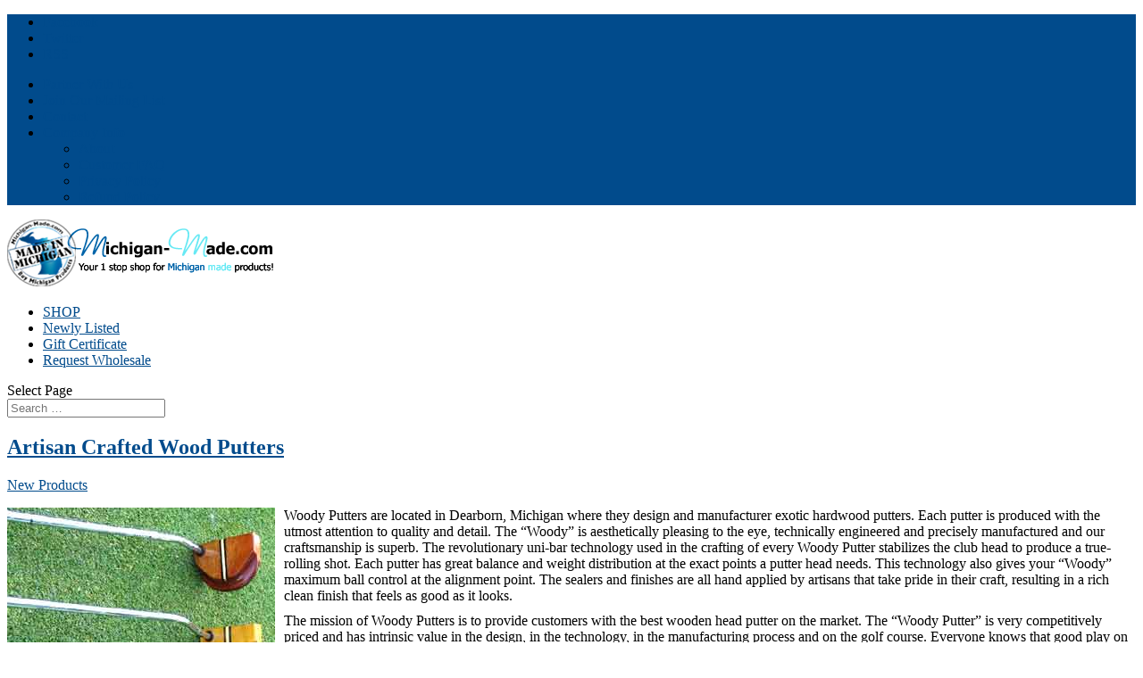

--- FILE ---
content_type: text/html; charset=UTF-8
request_url: https://michigan-made.com/tag/golf-putter/
body_size: 8074
content:
<!DOCTYPE html>
<!--[if IE 6]>
<html id="ie6" lang="en-US">
<![endif]-->
<!--[if IE 7]>
<html id="ie7" lang="en-US">
<![endif]-->
<!--[if IE 8]>
<html id="ie8" lang="en-US">
<![endif]-->
<!--[if !(IE 6) | !(IE 7) | !(IE 8)  ]><!-->
<html lang="en-US">
<!--<![endif]-->
<head>
	<meta charset="UTF-8" />
			
	
	<link rel="pingback" href="https://michigan-made.com/xmlrpc.php" />

		<!--[if lt IE 9]>
	<script src="https://michigan-made.com/wp-content/themes/Divi/js/html5.js" type="text/javascript"></script>
	<![endif]-->

	<script type="text/javascript">
		document.documentElement.className = 'js';
	</script>

	<title>Golf Putter | Michigan Made Products and Gifts</title>

<!-- All in One SEO Pack 2.3.9.1 by Michael Torbert of Semper Fi Web Design[613,666] -->
<meta name="robots" content="noindex,follow" />

<link rel="canonical" href="https://michigan-made.com/tag/golf-putter/" />
<!-- /all in one seo pack -->
<link rel='dns-prefetch' href='//s0.wp.com' />
<link rel='dns-prefetch' href='//fonts.googleapis.com' />
<link rel='dns-prefetch' href='//s.w.org' />
<link rel="alternate" type="application/rss+xml" title="Michigan Made Products and Gifts &raquo; Feed" href="https://michigan-made.com/feed/" />
<link rel="alternate" type="application/rss+xml" title="Michigan Made Products and Gifts &raquo; Comments Feed" href="https://michigan-made.com/comments/feed/" />
<link rel="alternate" type="application/rss+xml" title="Michigan Made Products and Gifts &raquo; golf putter Tag Feed" href="https://michigan-made.com/tag/golf-putter/feed/" />
		<script type="text/javascript">
			window._wpemojiSettings = {"baseUrl":"https:\/\/s.w.org\/images\/core\/emoji\/12.0.0-1\/72x72\/","ext":".png","svgUrl":"https:\/\/s.w.org\/images\/core\/emoji\/12.0.0-1\/svg\/","svgExt":".svg","source":{"concatemoji":"https:\/\/michigan-made.com\/wp-includes\/js\/wp-emoji-release.min.js?ver=5.4.16"}};
			/*! This file is auto-generated */
			!function(e,a,t){var n,r,o,i=a.createElement("canvas"),p=i.getContext&&i.getContext("2d");function s(e,t){var a=String.fromCharCode;p.clearRect(0,0,i.width,i.height),p.fillText(a.apply(this,e),0,0);e=i.toDataURL();return p.clearRect(0,0,i.width,i.height),p.fillText(a.apply(this,t),0,0),e===i.toDataURL()}function c(e){var t=a.createElement("script");t.src=e,t.defer=t.type="text/javascript",a.getElementsByTagName("head")[0].appendChild(t)}for(o=Array("flag","emoji"),t.supports={everything:!0,everythingExceptFlag:!0},r=0;r<o.length;r++)t.supports[o[r]]=function(e){if(!p||!p.fillText)return!1;switch(p.textBaseline="top",p.font="600 32px Arial",e){case"flag":return s([127987,65039,8205,9895,65039],[127987,65039,8203,9895,65039])?!1:!s([55356,56826,55356,56819],[55356,56826,8203,55356,56819])&&!s([55356,57332,56128,56423,56128,56418,56128,56421,56128,56430,56128,56423,56128,56447],[55356,57332,8203,56128,56423,8203,56128,56418,8203,56128,56421,8203,56128,56430,8203,56128,56423,8203,56128,56447]);case"emoji":return!s([55357,56424,55356,57342,8205,55358,56605,8205,55357,56424,55356,57340],[55357,56424,55356,57342,8203,55358,56605,8203,55357,56424,55356,57340])}return!1}(o[r]),t.supports.everything=t.supports.everything&&t.supports[o[r]],"flag"!==o[r]&&(t.supports.everythingExceptFlag=t.supports.everythingExceptFlag&&t.supports[o[r]]);t.supports.everythingExceptFlag=t.supports.everythingExceptFlag&&!t.supports.flag,t.DOMReady=!1,t.readyCallback=function(){t.DOMReady=!0},t.supports.everything||(n=function(){t.readyCallback()},a.addEventListener?(a.addEventListener("DOMContentLoaded",n,!1),e.addEventListener("load",n,!1)):(e.attachEvent("onload",n),a.attachEvent("onreadystatechange",function(){"complete"===a.readyState&&t.readyCallback()})),(n=t.source||{}).concatemoji?c(n.concatemoji):n.wpemoji&&n.twemoji&&(c(n.twemoji),c(n.wpemoji)))}(window,document,window._wpemojiSettings);
		</script>
		<meta content="Divi-child-cw v.1.0.0" name="generator"/><style type="text/css">
img.wp-smiley,
img.emoji {
	display: inline !important;
	border: none !important;
	box-shadow: none !important;
	height: 1em !important;
	width: 1em !important;
	margin: 0 .07em !important;
	vertical-align: -0.1em !important;
	background: none !important;
	padding: 0 !important;
}
</style>
	<link rel='stylesheet' id='litespeed-cache-dummy-css'  href='https://michigan-made.com/wp-content/plugins/litespeed-cache/assets/css/litespeed-dummy.css?ver=5.4.16' type='text/css' media='all' />
<link rel='stylesheet' id='wp-block-library-css'  href='https://michigan-made.com/wp-includes/css/dist/block-library/style.min.css?ver=5.4.16' type='text/css' media='all' />
<link rel='stylesheet' id='contact-form-7-css'  href='https://michigan-made.com/wp-content/plugins/contact-form-7/includes/css/styles.css?ver=4.5' type='text/css' media='all' />
<link rel='stylesheet' id='parent-style-css'  href='https://michigan-made.com/wp-content/themes/Divi/style.css?ver=5.4.16' type='text/css' media='all' />
<link rel='stylesheet' id='divi-fonts-css'  href='https://fonts.googleapis.com/css?family=Open+Sans:300italic,400italic,600italic,700italic,800italic,400,300,600,700,800&#038;subset=latin,latin-ext' type='text/css' media='all' />
<link rel='stylesheet' id='divi-style-css'  href='https://michigan-made.com/wp-content/themes/Divi-child-cw/style.css?ver=3.0.17' type='text/css' media='all' />
<link rel='stylesheet' id='et-shortcodes-css-css'  href='https://michigan-made.com/wp-content/themes/Divi/epanel/shortcodes/css/shortcodes.css?ver=3.0.17' type='text/css' media='all' />
<link rel='stylesheet' id='et-shortcodes-responsive-css-css'  href='https://michigan-made.com/wp-content/themes/Divi/epanel/shortcodes/css/shortcodes_responsive.css?ver=3.0.17' type='text/css' media='all' />
<link rel='stylesheet' id='magnific-popup-css'  href='https://michigan-made.com/wp-content/themes/Divi/includes/builder/styles/magnific_popup.css?ver=3.0.17' type='text/css' media='all' />
<link rel='stylesheet' id='social-logos-css'  href='https://michigan-made.com/wp-content/plugins/jetpack/_inc/social-logos/social-logos.min.css?ver=1' type='text/css' media='all' />
<link rel='stylesheet' id='jetpack_css-css'  href='https://michigan-made.com/wp-content/plugins/jetpack/css/jetpack.css?ver=4.2.5' type='text/css' media='all' />
<link rel='stylesheet' id='jquery.lightbox.min.css-css'  href='https://michigan-made.com/wp-content/plugins/wp-jquery-lightbox/styles/lightbox.min.css?ver=1.4.6' type='text/css' media='all' />
<!-- This site uses the Google Analytics by MonsterInsights plugin v5.5.2 - Universal enabled - https://www.monsterinsights.com/ -->
<script type="text/javascript">
	(function(i,s,o,g,r,a,m){i['GoogleAnalyticsObject']=r;i[r]=i[r]||function(){
		(i[r].q=i[r].q||[]).push(arguments)},i[r].l=1*new Date();a=s.createElement(o),
		m=s.getElementsByTagName(o)[0];a.async=1;a.src=g;m.parentNode.insertBefore(a,m)
	})(window,document,'script','//www.google-analytics.com/analytics.js','__gaTracker');

	__gaTracker('create', 'UA-6979596-1', 'auto');
	__gaTracker('set', 'forceSSL', true);
	__gaTracker('send','pageview');

</script>
<!-- / Google Analytics by MonsterInsights -->
      <script>
      if (document.location.protocol != "https:") {
          document.location = document.URL.replace(/^http:/i, "https:");
      }
      </script>
      <script type='text/javascript' src='https://michigan-made.com/wp-includes/js/jquery/jquery.js?ver=1.12.4-wp'></script>
<script type='text/javascript' src='https://michigan-made.com/wp-includes/js/jquery/jquery-migrate.min.js?ver=1.4.1'></script>
<link rel='https://api.w.org/' href='https://michigan-made.com/wp-json/' />
<link rel="EditURI" type="application/rsd+xml" title="RSD" href="https://michigan-made.com/xmlrpc.php?rsd" />
<link rel="wlwmanifest" type="application/wlwmanifest+xml" href="https://michigan-made.com/wp-includes/wlwmanifest.xml" /> 
<meta name="generator" content="WordPress 5.4.16" />
<meta name="viewport" content="width=device-width, initial-scale=1.0, maximum-scale=1.0, user-scalable=0" />		<style id="theme-customizer-css">
																	a { color: #014b8c ; }
											.nav li ul { border-color: #014b8c; }
							#top-header, #et-secondary-nav li ul { background-color: #014b8c; }
																
		
					#top-menu li.current-menu-ancestor > a, #top-menu li.current-menu-item > a,
			.et_color_scheme_red #top-menu li.current-menu-ancestor > a, .et_color_scheme_red #top-menu li.current-menu-item > a,
			.et_color_scheme_pink #top-menu li.current-menu-ancestor > a, .et_color_scheme_pink #top-menu li.current-menu-item > a,
			.et_color_scheme_orange #top-menu li.current-menu-ancestor > a, .et_color_scheme_orange #top-menu li.current-menu-item > a,
			.et_color_scheme_green #top-menu li.current-menu-ancestor > a, .et_color_scheme_green #top-menu li.current-menu-item > a { color: #014b8c; }
							#main-footer { background-color: #014b8c ; }
																								
		
																														
		@media only screen and ( min-width: 981px ) {
																																																				.et-fixed-header#top-header, .et-fixed-header#top-header #et-secondary-nav li ul { background-color: #014b8c; }
																			.et-fixed-header #top-menu li.current-menu-ancestor > a,
				.et-fixed-header #top-menu li.current-menu-item > a { color: #014b8c !important; }
						
					}
					@media only screen and ( min-width: 1350px) {
				.et_pb_row { padding: 27px 0; }
				.et_pb_section { padding: 54px 0; }
				.single.et_pb_pagebuilder_layout.et_full_width_page .et_post_meta_wrapper { padding-top: 81px; }
				.et_pb_section.et_pb_section_first { padding-top: inherit; }
				.et_pb_fullwidth_section { padding: 0; }
			}
		
		@media only screen and ( max-width: 980px ) {
																				}
		@media only screen and ( max-width: 767px ) {
														}
	</style>

	
	
		<style id="theme-customizer-sidebar-width-css">
		body #page-container #sidebar { width:19%; }
				body #page-container #left-area { width:81%; }
				.et_right_sidebar #main-content .container:before { right:19% !important; }
				.et_left_sidebar #main-content .container:before { left:19% !important; }	</style>
	
	<style id="module-customizer-css">
			</style>

	<base target=_top /><style type="text/css" id="et-custom-css">
/* Mega Menu */

#top-menu li.mega-menu>ul>li:nth-of-type(4n) {
    clear: none !important;
}
#top-menu li.mega-menu > ul > li:nth-of-type(4n+1) {
    clear: none !important;
}

#top-menu li.mega-menu>ul>li:nth-of-type(5n) {
    clear: right;
}

#top-menu li.mega-menu>ul>li:nth-of-type(6n) {
    clear: left;
}

.et_pb_main_blurb_image {
margin-bottom: 0;
}
.et_pb_blurb_container {
background: rgba(0, 0, 0, 0.7) none repeat scroll 0 0;
bottom: 7px;
padding-bottom: 10px;
padding-top: 10px;
position: absolute;
width: 100%;
}
.et_pb_blurb_content {
max-width: 100%;
}
.et_pb_main_blurb_image img {
max-width: 100% !important;
}

.archive #sidebar .et_pb_widget {
display: none !important;
}

.archive #page-container #left-area {
width: 100% !important;
}

.container:before {
display: none !important;
}

.et_pb_image_container img, .et_pb_post a img {
max-width: none;
width: auto;
}

.et_pb_row {
width: 100%;
}

/*.container {
width: 1200px;
}*/

div#left-area {
width: 865px;
}

div#sidebar {
width: 300px;
}

.search-results #sidebar, .search-results #main-content .container:before { display: none!important; }
.search-results #left-area { width: 100%!important; margin: 0!important; padding: 0!important; }

.et_pb_slide_description h2 {
background-color: #000;
border-top-right-radius: 5px;
border-top-left-radius: 5px;
-moz-border-top-right-radius: 5px;
-moz-border-top-left-radius: 5px;
-webkit-border-top-right-radius: 5px;
-webkit-border-top-left-radius: 5px;
padding: 15px;
opacity: .60;
}
 
.et_pb_slide_content p {
background-color: #000;
border-bottom-right-radius: 5px;
border-bottom-left-radius: 5px;
-moz-border-bottom-right-radius: 5px;
-moz-border-bottom-left-radius: 5px;
-webkit-border-bottom-right-radius: 5px;
-webkit-border-bottom-left-radius: 5px;
padding: 15px;
opacity: .8;
}

.et_pb_portfolio_filters li a {
    font-size: 12px;
}

.et_pb_portfolio_item .post-meta a { line-height: 20px;  font-size: 14px; }
.et_pb_portfolio_item h2 a { line-height: 20px; }
</style>
<style id="custom-css-css">/*
Welcome to Custom CSS!

To learn how this works, see http://wp.me/PEmnE-Bt
*/</style>
</head>
<body data-rsssl=1 class="archive tag tag-golf-putter tag-3304 et_pb_button_helper_class et_fullwidth_nav et_fixed_nav et_show_nav et_secondary_nav_enabled et_pb_gutters3 et_primary_nav_dropdown_animation_fade et_secondary_nav_dropdown_animation_fade et_pb_footer_columns3 et_header_style_left et_right_sidebar et_divi_theme unknown">
	<div id="page-container">

			<div id="top-header">
			<div class="container clearfix">

			
				<div id="et-secondary-menu">
				<ul class="et-social-icons">

	<li class="et-social-icon et-social-facebook">
		<a href="http://www.facebook.com/MichiganMadeProducts" class="icon">
			<span>Facebook</span>
		</a>
	</li>
	<li class="et-social-icon et-social-twitter">
		<a href="http://twitter.com/Michigan_Made" class="icon">
			<span>Twitter</span>
		</a>
	</li>
	<li class="et-social-icon et-social-rss">
		<a href="http://feeds.feedburner.com/Michigan-Made" class="icon">
			<span>RSS</span>
		</a>
	</li>

</ul><ul id="et-secondary-nav" class="menu"><li class="menu-item menu-item-type-post_type menu-item-object-page menu-item-7849"><a href="https://michigan-made.com/clients/">Partner With Us</a></li>
<li class="menu-item menu-item-type-custom menu-item-object-custom menu-item-9109"><a href="https://michigan-made.com/contact/join-our-mailing-list/">Join Our Mailing List</a></li>
<li class="menu-item menu-item-type-post_type menu-item-object-page menu-item-7852"><a href="https://michigan-made.com/contact/">Contact</a></li>
<li class="menu-item menu-item-type-post_type menu-item-object-page menu-item-has-children menu-item-7843"><a href="https://michigan-made.com/company/">Company Info</a>
<ul class="sub-menu">
	<li class="menu-item menu-item-type-post_type menu-item-object-page menu-item-7844"><a href="https://michigan-made.com/company/about/">About</a></li>
	<li class="menu-item menu-item-type-post_type menu-item-object-page menu-item-7845"><a href="https://michigan-made.com/company/faq/">Customer FAQ</a></li>
	<li class="menu-item menu-item-type-post_type menu-item-object-page menu-item-7846"><a href="https://michigan-made.com/company/privacy-policy/">Privacy Policy</a></li>
	<li class="menu-item menu-item-type-post_type menu-item-object-page menu-item-7847"><a href="https://michigan-made.com/company/refund-policy/">Refund Policy</a></li>
</ul>
</li>
</ul>				</div> <!-- #et-secondary-menu -->

			</div> <!-- .container -->
		</div> <!-- #top-header -->
	
	
		<header id="main-header" data-height-onload="66">
			<div class="container clearfix et_menu_container">
							<div class="logo_container">
					<span class="logo_helper"></span>
					<a href="https://michigan-made.com/">
						<img src="https://michigan-made.com/wp-content/uploads/2015/06/michigan-made-logo.png" alt="Michigan Made Products and Gifts" id="logo" data-height-percentage="54" />
					</a>
				</div>
				<div id="et-top-navigation" data-height="66" data-fixed-height="40">
											<nav id="top-menu-nav">
						<ul id="top-menu" class="nav"><li id="menu-item-14923" class="menu-item menu-item-type-custom menu-item-object-custom menu-item-14923"><a href="https://madeinmichigan.com/shop/" onclick="__gaTracker('send', 'event', 'outbound-widget', 'https://madeinmichigan.com/shop/', 'SHOP');" title="Shop Made In Michigan products">SHOP</a></li>
<li id="menu-item-14924" class="menu-item menu-item-type-custom menu-item-object-custom menu-item-14924"><a href="https://michigan-made.com/newly-listed-made-in-michigan-products/">Newly Listed</a></li>
<li id="menu-item-14925" class="menu-item menu-item-type-custom menu-item-object-custom menu-item-14925"><a href="https://madeinmichigan.com/product/gift-certificate/" onclick="__gaTracker('send', 'event', 'outbound-widget', 'https://madeinmichigan.com/product/gift-certificate/', 'Gift Certificate');">Gift Certificate</a></li>
<li id="menu-item-14926" class="menu-item menu-item-type-custom menu-item-object-custom menu-item-14926"><a href="https://michigan-made.com/shop/wholesale/">Request Wholesale</a></li>
</ul>						</nav>
					
					
					
										<div id="et_top_search">
						<span id="et_search_icon"></span>
					</div>
					
					<div id="et_mobile_nav_menu">
				<div class="mobile_nav closed">
					<span class="select_page">Select Page</span>
					<span class="mobile_menu_bar mobile_menu_bar_toggle"></span>
				</div>
			</div>				</div> <!-- #et-top-navigation -->
			</div> <!-- .container -->
			<div class="et_search_outer">
				<div class="container et_search_form_container">
					<form role="search" method="get" class="et-search-form" action="https://michigan-made.com/">
					<input type="search" class="et-search-field" placeholder="Search &hellip;" value="" name="s" title="Search for:" />					</form>
					<span class="et_close_search_field"></span>
				</div>
			</div>
		</header> <!-- #main-header -->

		<div id="et-main-area">
<div id="main-content">
	<div class="container">
		<div id="content-area" class="clearfix">
			<div id="left-area">
		
					<article id="post-11457" class="et_pb_post post-11457 post type-post status-publish format-standard hentry category-new-products tag-exotic-wood-putter tag-golf-club tag-golf-putter tag-wood-putter tag-woody-putters">

				
															<h2 class="entry-title"><a href="https://michigan-made.com/artisan-crafted-wood-putters/">Artisan Crafted Wood Putters</a></h2>
					
					<p class="post-meta"><a href="https://michigan-made.com/category/new-products/" rel="category tag">New Products</a></p><a href="https://michigan-made.com/woodyputters/"><img src="https://michigan-made.com/images/woody-putters/woody-putters3.jpg" alt="Woody Putters" width="300" height="505" align="left" style="padding-right: 10px;" /></a>Woody Putters are located in Dearborn, Michigan where they design and manufacturer exotic hardwood putters. Each putter is produced with the utmost attention to quality and detail. The “Woody” is aesthetically pleasing to the eye, technically engineered and precisely manufactured and our craftsmanship is superb. The revolutionary uni-bar technology used in the crafting of every Woody Putter stabilizes the club head to produce a true-rolling shot. Each putter has great balance and weight distribution at the exact points a putter head needs. This technology also gives your “Woody” maximum ball control at the alignment point. The sealers and finishes are all hand applied by artisans that take pride in their craft, resulting in a rich clean finish that feels as good as it looks.

<div style="padding-top: 10px;">The mission of Woody Putters is to provide customers with the best wooden head putter on the market. The “Woody Putter” is very competitively priced and has intrinsic value in the design, in the technology, in the manufacturing process and on the golf course. Everyone knows that good play on the green is where you can make or break your score for that hole. With your beautiful Woody Putter, you can make a perfect putt every time! Built with sure-stroke, uni-bar technology, Woody Putters feature easy-to-see alignment stripes, so you can correctly align to your golf target each and every time. Get a “Woody” for yourself, your spouse, your children or another family member or buy one for a friend or for promotional gifts for your company. Everybody will love their “Woody Putter.”</div>

<a href="https://michigan-made.com/woodyputters/"><img src="https://michigan-made.com/images/woody-putters/woody-putters-main.jpg" alt="Wood Putters Artisan Crafted" width="800" height="644" /></a><div class="sharedaddy sd-sharing-enabled"><div class="robots-nocontent sd-block sd-social sd-social-icon sd-sharing"><h3 class="sd-title">Share this:</h3><div class="sd-content"><ul><li class="share-facebook"><a rel="nofollow" data-shared="sharing-facebook-11457" class="share-facebook sd-button share-icon no-text" href="https://michigan-made.com/artisan-crafted-wood-putters/?share=facebook" target="_blank" title="Click to share on Facebook"><span></span><span class="sharing-screen-reader-text">Click to share on Facebook (Opens in new window)</span></a></li><li class="share-twitter"><a rel="nofollow" data-shared="sharing-twitter-11457" class="share-twitter sd-button share-icon no-text" href="https://michigan-made.com/artisan-crafted-wood-putters/?share=twitter" target="_blank" title="Click to share on Twitter"><span></span><span class="sharing-screen-reader-text">Click to share on Twitter (Opens in new window)</span></a></li><li class="share-pinterest"><a rel="nofollow" data-shared="sharing-pinterest-11457" class="share-pinterest sd-button share-icon no-text" href="https://michigan-made.com/artisan-crafted-wood-putters/?share=pinterest" target="_blank" title="Click to share on Pinterest"><span></span><span class="sharing-screen-reader-text">Click to share on Pinterest (Opens in new window)</span></a></li><li class="share-end"></li></ul></div></div></div>				
					</article> <!-- .et_pb_post -->
			<div class="pagination clearfix">
	<div class="alignright"></div>
	<div class="alignleft"></div>
</div>			</div> <!-- #left-area -->

				<div id="sidebar">
		<div id="search-3" class="et_pb_widget widget_search"><form role="search" method="get" id="searchform" class="searchform" action="https://michigan-made.com/">
				<div>
					<label class="screen-reader-text" for="s">Search for:</label>
					<input type="text" value="" name="s" id="s" />
					<input type="submit" id="searchsubmit" value="Search" />
				</div>
			</form></div> <!-- end .et_pb_widget --><div id="text-678020216" class="et_pb_widget widget_text">			<div class="textwidget"><div align="center"><a href="http://www.michigan.org" onclick="__gaTracker('send', 'event', 'outbound-widget', 'http://www.michigan.org', '');" title="View Cart"><img src="https://michigan-made.com/images/MEDC-Pure-Michigan-business.png" width="200" height="45" border="0"  alt="Pure Michigan"  title="Pure Michigan" /></a></div>

<div align="center" style="padding-top: 10px;"><a href="http://ww11.aitsafe.com/cf/review.cfm?userid=D1157440&amp;return=michigan-made.com/shop" onclick="__gaTracker('send', 'event', 'outbound-widget', 'http://ww11.aitsafe.com/cf/review.cfm?userid=D1157440&amp;return=michigan-made.com/shop', '');" title="View Cart"><img src="https://michigan-made.com/images/review.gif" width="75" height="23" border="0"  alt="View Cart" /></a></div>

</div>
		</div> <!-- end .et_pb_widget --><div id="text-678020217" class="et_pb_widget widget_text">			<div class="textwidget"><div align="center" style="padding-top: 10px;"><h4><a href="https://michigan-made.com/michigan-made-suppliers/" title="Michigan Made Suppliers">Michigan Made Suppliers</a></h4></div>
</div>
		</div> <!-- end .et_pb_widget -->	</div> <!-- end #sidebar -->
		</div> <!-- #content-area -->
	</div> <!-- .container -->
</div> <!-- #main-content -->


	<span class="et_pb_scroll_top et-pb-icon"></span>


			<footer id="main-footer">
				

		
				<div id="footer-bottom">
					<div class="container clearfix">
				<ul class="et-social-icons">

	<li class="et-social-icon et-social-facebook">
		<a href="http://www.facebook.com/MichiganMadeProducts" class="icon">
			<span>Facebook</span>
		</a>
	</li>
	<li class="et-social-icon et-social-twitter">
		<a href="http://twitter.com/Michigan_Made" class="icon">
			<span>Twitter</span>
		</a>
	</li>
	<li class="et-social-icon et-social-rss">
		<a href="http://feeds.feedburner.com/Michigan-Made" class="icon">
			<span>RSS</span>
		</a>
	</li>

</ul><p id="footer-info">Designed by <a href="http://www.elegantthemes.com" title="Premium WordPress Themes">Elegant Themes</a> | Powered by <a href="http://www.wordpress.org">WordPress</a></p>					</div>	<!-- .container -->
				</div>
			</footer> <!-- #main-footer -->
		</div> <!-- #et-main-area -->


	</div> <!-- #page-container -->

	<style type="text/css" id="et-builder-page-custom-style">
				 .et_pb_section { background-color: ; }
			</style>
	<script type="text/javascript">
		window.WPCOM_sharing_counts = {"https:\/\/michigan-made.com\/artisan-crafted-wood-putters\/":11457};
	</script>
		<script type="text/javascript">
		var windowOpen;
		jQuery(document.body).on('click', 'a.share-facebook', function() {
			if ( 'undefined' !== typeof windowOpen ){ // If there's another sharing window open, close it.
				windowOpen.close();
			}
			windowOpen = window.open( jQuery(this).attr( 'href' ), 'wpcomfacebook', 'menubar=1,resizable=1,width=600,height=400' );
			return false;
		});
		</script>
				<script type="text/javascript">
		var windowOpen;
		jQuery(document.body).on('click', 'a.share-twitter', function() {
			if ( 'undefined' !== typeof windowOpen ){ // If there's another sharing window open, close it.
				windowOpen.close();
			}
			windowOpen = window.open( jQuery(this).attr( 'href' ), 'wpcomtwitter', 'menubar=1,resizable=1,width=600,height=350' );
			return false;
		});
		</script>
				<script type='text/javascript' src='https://michigan-made.com/wp-content/themes/Divi/includes/builder/scripts/frontend-builder-global-functions.js?ver=3.0.17'></script>
<script type='text/javascript' src='https://michigan-made.com/wp-content/plugins/contact-form-7/includes/js/jquery.form.min.js?ver=3.51.0-2014.06.20'></script>
<script type='text/javascript'>
/* <![CDATA[ */
var _wpcf7 = {"loaderUrl":"https:\/\/michigan-made.com\/wp-content\/plugins\/contact-form-7\/images\/ajax-loader.gif","recaptcha":{"messages":{"empty":"Please verify that you are not a robot."}},"sending":"Sending ...","cached":"1"};
/* ]]> */
</script>
<script type='text/javascript' src='https://michigan-made.com/wp-content/plugins/contact-form-7/includes/js/scripts.js?ver=4.5'></script>
<script type='text/javascript' src='https://michigan-made.com/wp-content/themes/Divi/includes/builder/scripts/jquery.mobile.custom.min.js?ver=3.0.17'></script>
<script type='text/javascript' src='https://michigan-made.com/wp-content/themes/Divi/js/custom.js?ver=3.0.17'></script>
<script type='text/javascript' src='https://s0.wp.com/wp-content/js/devicepx-jetpack.js?ver=202603'></script>
<script type='text/javascript' src='https://michigan-made.com/wp-content/themes/Divi/includes/builder/scripts/jquery.fitvids.js?ver=3.0.17'></script>
<script type='text/javascript' src='https://michigan-made.com/wp-content/themes/Divi/includes/builder/scripts/waypoints.min.js?ver=3.0.17'></script>
<script type='text/javascript' src='https://michigan-made.com/wp-content/themes/Divi/includes/builder/scripts/jquery.magnific-popup.js?ver=3.0.17'></script>
<script type='text/javascript'>
/* <![CDATA[ */
var et_pb_custom = {"ajaxurl":"https:\/\/michigan-made.com\/wp-admin\/admin-ajax.php","images_uri":"https:\/\/michigan-made.com\/wp-content\/themes\/Divi\/images","builder_images_uri":"https:\/\/michigan-made.com\/wp-content\/themes\/Divi\/includes\/builder\/images","et_frontend_nonce":"c841e1ea31","subscription_failed":"Please, check the fields below to make sure you entered the correct information.","et_ab_log_nonce":"7fd88cfd64","fill_message":"Please, fill in the following fields:","contact_error_message":"Please, fix the following errors:","invalid":"Invalid email","captcha":"Captcha","prev":"Prev","previous":"Previous","next":"Next","wrong_captcha":"You entered the wrong number in captcha.","is_builder_plugin_used":"","is_divi_theme_used":"1","widget_search_selector":".widget_search","is_ab_testing_active":"","page_id":"11457","unique_test_id":"","ab_bounce_rate":"5","is_cache_plugin_active":"no","is_shortcode_tracking":""};
/* ]]> */
</script>
<script type='text/javascript' src='https://michigan-made.com/wp-content/themes/Divi/includes/builder/scripts/frontend-builder-scripts.js?ver=3.0.17'></script>
<script type='text/javascript' src='https://michigan-made.com/wp-content/plugins/wp-jquery-lightbox/jquery.touchwipe.min.js?ver=1.4.6'></script>
<script type='text/javascript'>
/* <![CDATA[ */
var JQLBSettings = {"showTitle":"1","showCaption":"1","showNumbers":"1","fitToScreen":"1","resizeSpeed":"400","showDownload":"1","navbarOnTop":"0","marginSize":"0","slideshowSpeed":"4000","prevLinkTitle":"previous image","nextLinkTitle":"next image","closeTitle":"close image gallery","image":"Image ","of":" of ","download":"Download","pause":"(pause slideshow)","play":"(play slideshow)"};
/* ]]> */
</script>
<script type='text/javascript' src='https://michigan-made.com/wp-content/plugins/wp-jquery-lightbox/jquery.lightbox.min.js?ver=1.4.6'></script>
<script type='text/javascript' src='https://michigan-made.com/wp-includes/js/wp-embed.min.js?ver=5.4.16'></script>
<script type='text/javascript'>
/* <![CDATA[ */
var sharing_js_options = {"lang":"en","counts":"1"};
/* ]]> */
</script>
<script type='text/javascript' src='https://michigan-made.com/wp-content/plugins/jetpack/modules/sharedaddy/sharing.js?ver=4.2.5'></script>
<script type='text/javascript' src='https://stats.wp.com/e-202603.js' async defer></script>
<script type='text/javascript'>
	_stq = window._stq || [];
	_stq.push([ 'view', {v:'ext',j:'1:4.2.5',blog:'7198412',post:'0',tz:'-5',srv:'michigan-made.com'} ]);
	_stq.push([ 'clickTrackerInit', '7198412', '0' ]);
</script>
</body>
</html>

<!-- Page cached by LiteSpeed Cache 7.6.2 on 2026-01-14 12:41:56 -->